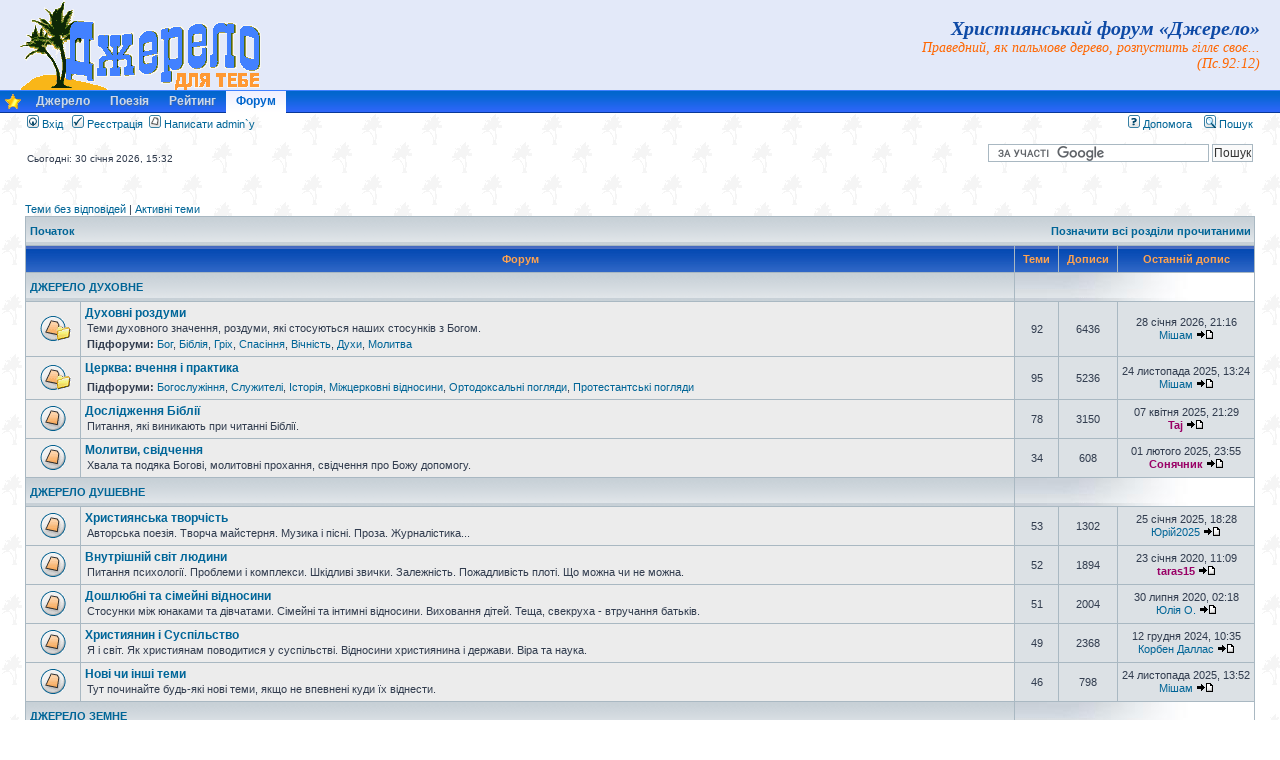

--- FILE ---
content_type: text/html; charset=UTF-8
request_url: https://jerelo.info/forum/?sid=76d7381b7ba959d136b7b67e67ec756a
body_size: 7386
content:
<!DOCTYPE html PUBLIC "-//W3C//DTD XHTML 1.0 Transitional//EN" "https://www.w3.org/TR/xhtml1/DTD/xhtml1-transitional.dtd">
<html xmlns="https://www.w3.org/1999/xhtml" dir="ltr" lang="uk-ua" xml:lang="uk-ua">
<head>

<meta http-equiv="content-type" content="text/html; charset=UTF-8" />
<meta http-equiv="content-language" content="uk-ua" />
<meta http-equiv="content-style-type" content="text/css" />
<meta http-equiv="imagetoolbar" content="no" />
<meta name="resource-type" content="document" />
<meta name="distribution" content="global" />
<meta name="copyright" content="2002-2006 phpBВ Group" />
<meta name="keywords" content="Джерело благодаті Ісус Христос Бог Біблія Євангеліє Слово Боже свідчення спасіння віра вічність освячення святість гріх покаяння прощення хрещення духовне" />
<meta name="description" content="Дізнайся більше про Бога! Спілкуйся з християнами різних конфесій, поділися роздумами про Слово Боже, свiдченнями про Божу допомогу." />

<title>Джерело: Головна</title>

<link rel="icon" href="/favicon.ico" type="image/x-icon" />
<LINK REL="SHORTCUT ICON" HREF="https://jerelo.info/image/favicon.ico" />
<link rel="stylesheet" href="./styles/jerelo/theme/stylesheet.css" type="text/css" />
<link rel="image_src" href="https://jerelo.info/image/jer_word3.png" />
<meta property="og:image" content="https://jerelo.info/image/jer_sm4forum.png" />
<link href="./styles/jerelo/theme/prime_links/prime_links.css" rel="stylesheet" type="text/css" />
<link href="./styles/jerelo/theme/prime_trash_bin.css" rel="stylesheet" type="text/css" />


<script type="text/javascript">
// <![CDATA[
function hsh(idobj)
{
 obj=document.getElementById(idobj);
 if (obj.style.display=='none') {obj.style.display='block'} else obj.style.display='none';
}



function AddToBookmark(a) {
var title=document.title;
var url=document.location;
try {window.external.AddFavorite(url, title);}
catch (e) {try {window.sidebar.addPanel(title, url, ""); }catch (e) {if (typeof(opera)=="object") {a.rel="sidebar";a.title=title;a.url=url;return true;}else {alert('Щоб додати до вишуканого натисніть Ctrl+D опісля!');}}}return false;}

function popup(url, width, height, name)
{
	if (!name)
	{
		name = '_popup';
	}

	window.open(url.replace(/&amp;/g, '&'), name, 'height=' + height + ',resizable=yes,scrollbars=yes,width=' + width);
	return false;
}

function jumpto()
{
	var page = prompt('Введіть номер сторінки, на яку бажаєте перейти:', '');
	var perpage = '';
	var base_url = '';

	if (page !== null && !isNaN(page) && page > 0)
	{
		document.location.href = base_url.replace(/&amp;/g, '&') + '&start=' + ((page - 1) * perpage);
	}
}

/**
* Find a member
*/
function find_username(url)
{
	popup(url, 760, 570, '_usersearch');
	return false;
}

/**
* Mark/unmark checklist
* id = ID of parent container, name = name prefix, state = state [true/false]
*/
function marklist(id, name, state)
{
	var parent = document.getElementById(id);
	if (!parent)
	{
		eval('parent = document.' + id);
	}

	if (!parent)
	{
		return;
	}

	var rb = parent.getElementsByTagName('input');

	for (var r = 0; r < rb.length; r++)
	{
		if (rb[r].name.substr(0, name.length) == name)
		{
			rb[r].checked = state;
		}
	}
}



// ]]>
</script>
</head>
<body class="ltr">

<a name="top"></a>

<div id="wrapheader">
<div style="position:relative;z-index:10">
<div id="logodesc">
<table width="100%" height="90px" cellspacing="0" cellPadding="0">
<tbody><tr>
<td class="fbt" ><a href="https://jerelo.info"><img width="244" height="90" title="Джерело" alt="Джерело" src="./styles/jerelo/theme/images/site_logo.gif"></a></td>
<td width="100%" valign="middle" align="right" style="padding: 0 20px;">
<strong id="headtitle">Християнський форум &laquo;Джерело&raquo;</strong><br /><span id="headsign">Праведний, як пальмове дерево, розпустить гіллє своє...<br />(Пс.92:12)</span></td>
</tr></tbody></table></div>
<table cellspacing="0" cellpadding="0"  class="tdmenu"><tr>
<td style="padding:0 5px;"><a href="" title="Додати до вишуканого!" onclick="return AddToBookmark(this);"><img src="https://jerelo.info/image/favorite.gif" border="0"/></a></td>
<td><a href="https://jerelo.info" class="topmenu">Джерело</a></td>
<td><a href="https://jerelo.info/poeziya" class="topmenu">Поезія</a></td>
<td><a href="https://top.jerelo.info" class="topmenu">Рейтинг</a></td>
<td><a href="https://forum.jerelo.info" class="actmenu">Форум</a></td>

<td width="100%"></td>
</tr></table>
</div>

	<div id="menubar">
		<table width="100%" cellspacing="0">
		<tr>
			<td class="genmed">
				<a href="./ucp.php?mode=login&amp;sid=fb8e2355db25d14637e0c3ba858c7f2c"><img src="./styles/jerelo/theme/images/icon_mini_login.gif" width="12" height="13" alt="*" /> Вхід</a>&nbsp; &nbsp;<a href="./ucp.php?mode=register&s=7&amp;sid=fb8e2355db25d14637e0c3ba858c7f2c"><img src="./styles/jerelo/theme/images/icon_mini_register.gif" width="12" height="13" alt="*" /> Реєстрація</a>&nbsp;
<img src="./styles/jerelo/theme/images/icon_mini_message.gif" width="12" height="13" alt="!" /> <a href="https://jerelo.info/napyshit-nam/zvorotnii-zvyazok/tehnichna-pidtrymka.htm">Написати admin`у</a>					
			</td>
			<td class="genmed" align="right">
				<a href="./faq.php?sid=fb8e2355db25d14637e0c3ba858c7f2c"><img src="./styles/jerelo/theme/images/icon_mini_faq.gif" width="12" height="13" alt="*" /> Допомога</a>
				&nbsp; &nbsp;<a href="./search.php?sid=fb8e2355db25d14637e0c3ba858c7f2c"><img src="./styles/jerelo/theme/images/icon_mini_search.gif" width="12" height="13" alt="*" /> Пошук</a>
			</td>
		</tr>		</table>
	</div>

	<div id="datebar">
		<table width="100%" cellspacing="0">
		<tr>
			<td class="gensmall">Сьогодні: 30 січня 2026, 15:32<br /></td>
			<td class="gensmall" align="right"><form action="http://www.google.com.ua/cse" id="cse-search-box" target="_blank">
  <div>
    <input type="hidden" name="cx" value="partner-pub-0224098729284825:fnlgmf5r225" />
    <input type="hidden" name="ie" value="UTF-8" />
    <input type="text" name="q" size="31" />
    <input type="submit" name="sa" value="&#x041f;&#x043e;&#x0448;&#x0443;&#x043a;" />
  </div>
</form>
<script type="text/javascript" src="http://www.google.com.ua/cse/brand?form=cse-search-box&amp;lang=uk"></script> 
<!--form method="post" name="search" action=""><span class="gensmall">Знайти:</span> <input class="post" type="text" name="keywords" size="20" /> <input class="btnlite" type="submit" value="Вперед" /></form--><br><div class="s2"></div></td>
		</tr>
		</table>
	</div>

</div>

<div id="wrapcentre">


	<br style="clear: both;" />
	<p class="searchbar">
		<span style="float: left;"><a href="./search.php?search_id=unanswered&amp;sid=fb8e2355db25d14637e0c3ba858c7f2c">Теми без відповідей</a> | <a href="./search.php?search_id=active_topics&amp;sid=fb8e2355db25d14637e0c3ba858c7f2c">Активні теми</a></span>
		
	</p>

<br clear="all" />
<table class="tablebg" cellspacing="1" width="100%">
<tr>
	<td class="cat" colspan="5" nowrap="nowrap"><p class="breadcrumbs" align="left"><a href="./?sid=fb8e2355db25d14637e0c3ba858c7f2c">Початок</a></p>
	<p align="right"><a class="nav" href="./index.php?hash=8dff1aa8&amp;mark=forums&amp;sid=fb8e2355db25d14637e0c3ba858c7f2c">Позначити всі розділи прочитаними</a>&nbsp;</p></td>
</tr>
<tr>
	<th colspan="2">&nbsp;Форум&nbsp;</th>
	<th width="50">&nbsp;Теми&nbsp;</th>
	<th width="50">&nbsp;Дописи&nbsp;</th>
	<th>&nbsp;Останній допис&nbsp;</th>
</tr>

		<tr>
			<td class="cat" colspan="2"><h4><a href="./viewforum.php?f=24&amp;sid=fb8e2355db25d14637e0c3ba858c7f2c">ДЖЕРЕЛО ДУХОВНЕ</a></h4></td>
			<td class="catdiv" colspan="3">&nbsp;</td>
		</tr>
	
		<tr>
			<td class="row1" width="50" align="center"><img src="./styles/jerelo/imageset/forum_unread_subforum.gif" width="46" height="25" alt="UNREAD_POSTS" title="UNREAD_POSTS" /></td>
			<td class="row1" width="100%">
				
				<a class="forumlink" href="./viewforum.php?f=29&amp;sid=fb8e2355db25d14637e0c3ba858c7f2c">Духовні роздуми</a>
				<p class="forumdesc">Теми духовного значення, роздуми, які стосуються наших стосунків з Богом.</p>
				
					<p class="forumdesc"><strong>Підфоруми: </strong> <a href="./viewforum.php?f=32&amp;sid=fb8e2355db25d14637e0c3ba858c7f2c" class="subforum unread" title="">Бог</a>, <a href="./viewforum.php?f=33&amp;sid=fb8e2355db25d14637e0c3ba858c7f2c" class="subforum unread" title="">Біблія</a>, <a href="./viewforum.php?f=34&amp;sid=fb8e2355db25d14637e0c3ba858c7f2c" class="subforum unread" title="">Гріх</a>, <a href="./viewforum.php?f=35&amp;sid=fb8e2355db25d14637e0c3ba858c7f2c" class="subforum unread" title="">Спасіння</a>, <a href="./viewforum.php?f=36&amp;sid=fb8e2355db25d14637e0c3ba858c7f2c" class="subforum unread" title="">Вічність</a>, <a href="./viewforum.php?f=37&amp;sid=fb8e2355db25d14637e0c3ba858c7f2c" class="subforum unread" title="">Духи</a>, <a href="./viewforum.php?f=38&amp;sid=fb8e2355db25d14637e0c3ba858c7f2c" class="subforum unread" title="">Молитва</a></p>
				
			</td>
			<td class="row2" align="center"><p class="topicdetails">92</p></td>
			<td class="row2" align="center"><p class="topicdetails">6436</p></td>
			<td class="row2" align="center" nowrap="nowrap">
				
					<p class="topicdetails">28 січня 2026, 21:16</p>
					<p class="topicdetails"><a href="./memberlist.php?mode=viewprofile&amp;u=14824&amp;sid=fb8e2355db25d14637e0c3ba858c7f2c">Мішам</a>
						<a href="./viewtopic.php?f=38&amp;p=49686&amp;sid=fb8e2355db25d14637e0c3ba858c7f2c#p49686"><img src="./styles/jerelo/imageset/icon_topic_latest.gif" width="18" height="9" alt="Переглянути останнє повідомлення" title="Переглянути останнє повідомлення" /></a>
					</p>
				
			</td>
		</tr>
	
		<tr>
			<td class="row1" width="50" align="center"><img src="./styles/jerelo/imageset/forum_unread_subforum.gif" width="46" height="25" alt="UNREAD_POSTS" title="UNREAD_POSTS" /></td>
			<td class="row1" width="100%">
				
				<a class="forumlink" href="./viewforum.php?f=39&amp;sid=fb8e2355db25d14637e0c3ba858c7f2c">Церква: вчення і практика</a>
				<p class="forumdesc"></p>
				
					<p class="forumdesc"><strong>Підфоруми: </strong> <a href="./viewforum.php?f=43&amp;sid=fb8e2355db25d14637e0c3ba858c7f2c" class="subforum unread" title="">Богослужіння</a>, <a href="./viewforum.php?f=42&amp;sid=fb8e2355db25d14637e0c3ba858c7f2c" class="subforum unread" title="">Служителі</a>, <a href="./viewforum.php?f=40&amp;sid=fb8e2355db25d14637e0c3ba858c7f2c" class="subforum unread" title="">Історія</a>, <a href="./viewforum.php?f=41&amp;sid=fb8e2355db25d14637e0c3ba858c7f2c" class="subforum unread" title="">Міжцерковні відносини</a>, <a href="./viewforum.php?f=22&amp;sid=fb8e2355db25d14637e0c3ba858c7f2c" class="subforum unread" title="">Ортодоксальні погляди</a>, <a href="./viewforum.php?f=21&amp;sid=fb8e2355db25d14637e0c3ba858c7f2c" class="subforum unread" title="">Протестантські погляди</a></p>
				
			</td>
			<td class="row2" align="center"><p class="topicdetails">95</p></td>
			<td class="row2" align="center"><p class="topicdetails">5236</p></td>
			<td class="row2" align="center" nowrap="nowrap">
				
					<p class="topicdetails">24 листопада 2025, 13:24</p>
					<p class="topicdetails"><a href="./memberlist.php?mode=viewprofile&amp;u=14824&amp;sid=fb8e2355db25d14637e0c3ba858c7f2c">Мішам</a>
						<a href="./viewtopic.php?f=22&amp;p=49662&amp;sid=fb8e2355db25d14637e0c3ba858c7f2c#p49662"><img src="./styles/jerelo/imageset/icon_topic_latest.gif" width="18" height="9" alt="Переглянути останнє повідомлення" title="Переглянути останнє повідомлення" /></a>
					</p>
				
			</td>
		</tr>
	
		<tr>
			<td class="row1" width="50" align="center"><img src="./styles/jerelo/imageset/forum_unread.gif" width="46" height="25" alt="UNREAD_POSTS" title="UNREAD_POSTS" /></td>
			<td class="row1" width="100%">
				
				<a class="forumlink" href="./viewforum.php?f=1&amp;sid=fb8e2355db25d14637e0c3ba858c7f2c">Дослідження Біблії</a>
				<p class="forumdesc">Питання, які виникають при читанні Біблії.</p>
				
			</td>
			<td class="row2" align="center"><p class="topicdetails">78</p></td>
			<td class="row2" align="center"><p class="topicdetails">3150</p></td>
			<td class="row2" align="center" nowrap="nowrap">
				
					<p class="topicdetails">07 квітня 2025, 21:29</p>
					<p class="topicdetails"><a href="./memberlist.php?mode=viewprofile&amp;u=12&amp;sid=fb8e2355db25d14637e0c3ba858c7f2c" style="color: #990066;" class="username-coloured">Taj</a>
						<a href="./viewtopic.php?f=1&amp;p=49503&amp;sid=fb8e2355db25d14637e0c3ba858c7f2c#p49503"><img src="./styles/jerelo/imageset/icon_topic_latest.gif" width="18" height="9" alt="Переглянути останнє повідомлення" title="Переглянути останнє повідомлення" /></a>
					</p>
				
			</td>
		</tr>
	
		<tr>
			<td class="row1" width="50" align="center"><img src="./styles/jerelo/imageset/forum_unread.gif" width="46" height="25" alt="UNREAD_POSTS" title="UNREAD_POSTS" /></td>
			<td class="row1" width="100%">
				
				<a class="forumlink" href="./viewforum.php?f=6&amp;sid=fb8e2355db25d14637e0c3ba858c7f2c">Молитви, свідчення</a>
				<p class="forumdesc">Хвала та подяка Богові, молитовні прохання, свідчення про Божу допомогу.</p>
				
			</td>
			<td class="row2" align="center"><p class="topicdetails">34</p></td>
			<td class="row2" align="center"><p class="topicdetails">608</p></td>
			<td class="row2" align="center" nowrap="nowrap">
				
					<p class="topicdetails">01 лютого 2025, 23:55</p>
					<p class="topicdetails"><a href="./memberlist.php?mode=viewprofile&amp;u=13&amp;sid=fb8e2355db25d14637e0c3ba858c7f2c" style="color: #990066;" class="username-coloured">Сонячник</a>
						<a href="./viewtopic.php?f=6&amp;p=49481&amp;sid=fb8e2355db25d14637e0c3ba858c7f2c#p49481"><img src="./styles/jerelo/imageset/icon_topic_latest.gif" width="18" height="9" alt="Переглянути останнє повідомлення" title="Переглянути останнє повідомлення" /></a>
					</p>
				
			</td>
		</tr>
	
		<tr>
			<td class="cat" colspan="2"><h4><a href="./viewforum.php?f=25&amp;sid=fb8e2355db25d14637e0c3ba858c7f2c">ДЖЕРЕЛО ДУШЕВНЕ</a></h4></td>
			<td class="catdiv" colspan="3">&nbsp;</td>
		</tr>
	
		<tr>
			<td class="row1" width="50" align="center"><img src="./styles/jerelo/imageset/forum_unread.gif" width="46" height="25" alt="UNREAD_POSTS" title="UNREAD_POSTS" /></td>
			<td class="row1" width="100%">
				
				<a class="forumlink" href="./viewforum.php?f=18&amp;sid=fb8e2355db25d14637e0c3ba858c7f2c">Християнська творчість</a>
				<p class="forumdesc">Авторська поезія. Творча майстерня. Музика і пісні. Проза. Журналістика...</p>
				
			</td>
			<td class="row2" align="center"><p class="topicdetails">53</p></td>
			<td class="row2" align="center"><p class="topicdetails">1302</p></td>
			<td class="row2" align="center" nowrap="nowrap">
				
					<p class="topicdetails">25 січня 2025, 18:28</p>
					<p class="topicdetails"><a href="./memberlist.php?mode=viewprofile&amp;u=14806&amp;sid=fb8e2355db25d14637e0c3ba858c7f2c">Юрій2025</a>
						<a href="./viewtopic.php?f=18&amp;p=49478&amp;sid=fb8e2355db25d14637e0c3ba858c7f2c#p49478"><img src="./styles/jerelo/imageset/icon_topic_latest.gif" width="18" height="9" alt="Переглянути останнє повідомлення" title="Переглянути останнє повідомлення" /></a>
					</p>
				
			</td>
		</tr>
	
		<tr>
			<td class="row1" width="50" align="center"><img src="./styles/jerelo/imageset/forum_unread.gif" width="46" height="25" alt="UNREAD_POSTS" title="UNREAD_POSTS" /></td>
			<td class="row1" width="100%">
				
				<a class="forumlink" href="./viewforum.php?f=16&amp;sid=fb8e2355db25d14637e0c3ba858c7f2c">Внутрішній світ людини</a>
				<p class="forumdesc">Питання психології. Проблеми і комплекси. Шкідливі звички. Залежність. Пожадливість плоті. Що можна чи не можна.</p>
				
			</td>
			<td class="row2" align="center"><p class="topicdetails">52</p></td>
			<td class="row2" align="center"><p class="topicdetails">1894</p></td>
			<td class="row2" align="center" nowrap="nowrap">
				
					<p class="topicdetails">23 січня 2020, 11:09</p>
					<p class="topicdetails"><a href="./memberlist.php?mode=viewprofile&amp;u=13766&amp;sid=fb8e2355db25d14637e0c3ba858c7f2c" style="color: #990066;" class="username-coloured">taras15</a>
						<a href="./viewtopic.php?f=16&amp;p=48856&amp;sid=fb8e2355db25d14637e0c3ba858c7f2c#p48856"><img src="./styles/jerelo/imageset/icon_topic_latest.gif" width="18" height="9" alt="Переглянути останнє повідомлення" title="Переглянути останнє повідомлення" /></a>
					</p>
				
			</td>
		</tr>
	
		<tr>
			<td class="row1" width="50" align="center"><img src="./styles/jerelo/imageset/forum_unread.gif" width="46" height="25" alt="UNREAD_POSTS" title="UNREAD_POSTS" /></td>
			<td class="row1" width="100%">
				
				<a class="forumlink" href="./viewforum.php?f=4&amp;sid=fb8e2355db25d14637e0c3ba858c7f2c">Дошлюбні та сімейні відносини</a>
				<p class="forumdesc">Стосунки між юнаками та дівчатами. Сімейні та інтимні відносини. Виховання дітей. Теща, свекруха - втручання батьків.</p>
				
			</td>
			<td class="row2" align="center"><p class="topicdetails">51</p></td>
			<td class="row2" align="center"><p class="topicdetails">2004</p></td>
			<td class="row2" align="center" nowrap="nowrap">
				
					<p class="topicdetails">30 липня 2020, 02:18</p>
					<p class="topicdetails"><a href="./memberlist.php?mode=viewprofile&amp;u=14577&amp;sid=fb8e2355db25d14637e0c3ba858c7f2c">Юлія О.</a>
						<a href="./viewtopic.php?f=4&amp;p=49034&amp;sid=fb8e2355db25d14637e0c3ba858c7f2c#p49034"><img src="./styles/jerelo/imageset/icon_topic_latest.gif" width="18" height="9" alt="Переглянути останнє повідомлення" title="Переглянути останнє повідомлення" /></a>
					</p>
				
			</td>
		</tr>
	
		<tr>
			<td class="row1" width="50" align="center"><img src="./styles/jerelo/imageset/forum_unread.gif" width="46" height="25" alt="UNREAD_POSTS" title="UNREAD_POSTS" /></td>
			<td class="row1" width="100%">
				
				<a class="forumlink" href="./viewforum.php?f=15&amp;sid=fb8e2355db25d14637e0c3ba858c7f2c">Християнин і Суспільство</a>
				<p class="forumdesc">Я і світ. Як християнам поводитися у суспільстві. Відносини християнина і держави. Віра та наука.</p>
				
			</td>
			<td class="row2" align="center"><p class="topicdetails">49</p></td>
			<td class="row2" align="center"><p class="topicdetails">2368</p></td>
			<td class="row2" align="center" nowrap="nowrap">
				
					<p class="topicdetails">12 грудня 2024, 10:35</p>
					<p class="topicdetails"><a href="./memberlist.php?mode=viewprofile&amp;u=14801&amp;sid=fb8e2355db25d14637e0c3ba858c7f2c">Корбен Даллас</a>
						<a href="./viewtopic.php?f=15&amp;p=49470&amp;sid=fb8e2355db25d14637e0c3ba858c7f2c#p49470"><img src="./styles/jerelo/imageset/icon_topic_latest.gif" width="18" height="9" alt="Переглянути останнє повідомлення" title="Переглянути останнє повідомлення" /></a>
					</p>
				
			</td>
		</tr>
	
		<tr>
			<td class="row1" width="50" align="center"><img src="./styles/jerelo/imageset/forum_unread.gif" width="46" height="25" alt="UNREAD_POSTS" title="UNREAD_POSTS" /></td>
			<td class="row1" width="100%">
				
				<a class="forumlink" href="./viewforum.php?f=2&amp;sid=fb8e2355db25d14637e0c3ba858c7f2c">Нові чи інші теми</a>
				<p class="forumdesc">Тут починайте будь-які нові теми, якщо не впевнені куди їх віднести.</p>
				
			</td>
			<td class="row2" align="center"><p class="topicdetails">46</p></td>
			<td class="row2" align="center"><p class="topicdetails">798</p></td>
			<td class="row2" align="center" nowrap="nowrap">
				
					<p class="topicdetails">24 листопада 2025, 13:52</p>
					<p class="topicdetails"><a href="./memberlist.php?mode=viewprofile&amp;u=14824&amp;sid=fb8e2355db25d14637e0c3ba858c7f2c">Мішам</a>
						<a href="./viewtopic.php?f=2&amp;p=49663&amp;sid=fb8e2355db25d14637e0c3ba858c7f2c#p49663"><img src="./styles/jerelo/imageset/icon_topic_latest.gif" width="18" height="9" alt="Переглянути останнє повідомлення" title="Переглянути останнє повідомлення" /></a>
					</p>
				
			</td>
		</tr>
	
		<tr>
			<td class="cat" colspan="2"><h4><a href="./viewforum.php?f=26&amp;sid=fb8e2355db25d14637e0c3ba858c7f2c">ДЖЕРЕЛО ЗЕМНЕ</a></h4></td>
			<td class="catdiv" colspan="3">&nbsp;</td>
		</tr>
	
		<tr>
			<td class="row1" width="50" align="center"><img src="./styles/jerelo/imageset/forum_unread.gif" width="46" height="25" alt="UNREAD_POSTS" title="UNREAD_POSTS" /></td>
			<td class="row1" width="100%">
				
				<a class="forumlink" href="./viewforum.php?f=9&amp;sid=fb8e2355db25d14637e0c3ba858c7f2c">Вітаємо на форумі!</a>
				<p class="forumdesc">Привітання та побажання! Залиши свої враження про форум. Все для нових відвідувачів!</p>
				
			</td>
			<td class="row2" align="center"><p class="topicdetails">16</p></td>
			<td class="row2" align="center"><p class="topicdetails">550</p></td>
			<td class="row2" align="center" nowrap="nowrap">
				
					<p class="topicdetails">22 червня 2019, 19:11</p>
					<p class="topicdetails"><a href="./memberlist.php?mode=viewprofile&amp;u=13958&amp;sid=fb8e2355db25d14637e0c3ba858c7f2c" style="color: #990066;" class="username-coloured">Богуслав</a>
						<a href="./viewtopic.php?f=9&amp;p=48674&amp;sid=fb8e2355db25d14637e0c3ba858c7f2c#p48674"><img src="./styles/jerelo/imageset/icon_topic_latest.gif" width="18" height="9" alt="Переглянути останнє повідомлення" title="Переглянути останнє повідомлення" /></a>
					</p>
				
			</td>
		</tr>
	
		<tr>
			<td class="row1" width="50" align="center"><img src="./styles/jerelo/imageset/forum_unread.gif" width="46" height="25" alt="UNREAD_POSTS" title="UNREAD_POSTS" /></td>
			<td class="row1" width="100%">
				
				<a class="forumlink" href="./viewforum.php?f=17&amp;sid=fb8e2355db25d14637e0c3ba858c7f2c">Що? Де? Коли?</a>
				<p class="forumdesc">Розміщуйте тут оголошення про заплановані заходи, які стосуються християн: служіння, з'їздні, табори, зустрічі, поїздки...</p>
				
			</td>
			<td class="row2" align="center"><p class="topicdetails">27</p></td>
			<td class="row2" align="center"><p class="topicdetails">321</p></td>
			<td class="row2" align="center" nowrap="nowrap">
				
					<p class="topicdetails">03 грудня 2018, 14:08</p>
					<p class="topicdetails"><a href="./memberlist.php?mode=viewprofile&amp;u=14545&amp;sid=fb8e2355db25d14637e0c3ba858c7f2c">Katerrinkka</a>
						<a href="./viewtopic.php?f=17&amp;p=48581&amp;sid=fb8e2355db25d14637e0c3ba858c7f2c#p48581"><img src="./styles/jerelo/imageset/icon_topic_latest.gif" width="18" height="9" alt="Переглянути останнє повідомлення" title="Переглянути останнє повідомлення" /></a>
					</p>
				
			</td>
		</tr>
	
		<tr>
			<td class="row1" width="50" align="center"><img src="./styles/jerelo/imageset/forum_unread.gif" width="46" height="25" alt="UNREAD_POSTS" title="UNREAD_POSTS" /></td>
			<td class="row1" width="100%">
				
				<a class="forumlink" href="./viewforum.php?f=8&amp;sid=fb8e2355db25d14637e0c3ba858c7f2c">Все для відпочинку</a>
				<p class="forumdesc">Спілкування учасників форуму на буденні теми, цікаві загадки, пізнавальні ігри.</p>
				
			</td>
			<td class="row2" align="center"><p class="topicdetails">45</p></td>
			<td class="row2" align="center"><p class="topicdetails">11392</p></td>
			<td class="row2" align="center" nowrap="nowrap">
				
					<p class="topicdetails">16 березня 2021, 12:52</p>
					<p class="topicdetails"><a href="./memberlist.php?mode=viewprofile&amp;u=14702&amp;sid=fb8e2355db25d14637e0c3ba858c7f2c">tryer</a>
						<a href="./viewtopic.php?f=8&amp;p=49039&amp;sid=fb8e2355db25d14637e0c3ba858c7f2c#p49039"><img src="./styles/jerelo/imageset/icon_topic_latest.gif" width="18" height="9" alt="Переглянути останнє повідомлення" title="Переглянути останнє повідомлення" /></a>
					</p>
				
			</td>
		</tr>
	
		<tr>
			<td class="row1" width="50" align="center"><img src="./styles/jerelo/imageset/forum_unread.gif" width="46" height="25" alt="UNREAD_POSTS" title="UNREAD_POSTS" /></td>
			<td class="row1" width="100%">
				
				<a class="forumlink" href="./viewforum.php?f=7&amp;sid=fb8e2355db25d14637e0c3ba858c7f2c">Інші християнські джерела</a>
				<p class="forumdesc">Цей розділ для обговорення інших християнських джерел. Книги. Християнські ЗМІ: сайти, газети, журнали, радіо, телепередачі.</p>
				
			</td>
			<td class="row2" align="center"><p class="topicdetails">65</p></td>
			<td class="row2" align="center"><p class="topicdetails">457</p></td>
			<td class="row2" align="center" nowrap="nowrap">
				
					<p class="topicdetails">24 серпня 2025, 11:55</p>
					<p class="topicdetails"><a href="./memberlist.php?mode=viewprofile&amp;u=14826&amp;sid=fb8e2355db25d14637e0c3ba858c7f2c">Vladislav1968</a>
						<a href="./viewtopic.php?f=7&amp;p=49607&amp;sid=fb8e2355db25d14637e0c3ba858c7f2c#p49607"><img src="./styles/jerelo/imageset/icon_topic_latest.gif" width="18" height="9" alt="Переглянути останнє повідомлення" title="Переглянути останнє повідомлення" /></a>
					</p>
				
			</td>
		</tr>
	
</table><table class="tablebg" width="100%" cellspacing="1" cellpadding="0" style="margin-top: 5px;">
	<tr>
		<td class="row1" width="100%">
			<p class="breadcrumbs"><a href="./?sid=fb8e2355db25d14637e0c3ba858c7f2c">Початок</a></p>
		</td>
        	<td class="row1" align="right">
			
			<!--p class="datetime">Часовий пояс UTC + 2 годин </p-->
		</td>
	</tr>
	</table>
	<br clear="all" />

	<table class="tablebg" width="100%" cellspacing="1">
	<tr>
		<td class="cat" colspan="2"><h4>Статистика | Хто зараз онлайн</h4></td>
	</tr>
	<tr>
		<td class="row1" align="center" valign="middle"><img src="./styles/jerelo/theme/images/whosonline.gif" alt="Хто зараз онлайн" /></td>
    <td style="padding:inherit" width="100%">
    <table class="tablebg" width="100%" cellspacing="1">
    <tr>        
		<td class="row1" width="100%"><span class="genmed">Всього онлайн <strong>109</strong> учасників :: 0 зареєстрованих, 2 пошукових ботів, 0 прихованих і 107 гостей <br /><br /><b>Зареєстровані учасники: -</b></span></td>
	</tr>
		<tr>
	<td class="row1"><p class="genmed">За останні 100 год. тут були 3 учасників, зокрема: <a href="./memberlist.php?mode=viewprofile&amp;u=14789&amp;sid=fb8e2355db25d14637e0c3ba858c7f2c">Bogena</a>, <a href="./memberlist.php?mode=viewprofile&amp;u=14824&amp;sid=fb8e2355db25d14637e0c3ba858c7f2c">Мішам</a>, <a href="./memberlist.php?mode=viewprofile&amp;u=13&amp;sid=fb8e2355db25d14637e0c3ba858c7f2c" style="color: #990066;" class="username-coloured">Сонячник</a></p><p class="genmed">Залишено <strong>3</strong> дописів | Розпочато <strong>0</strong> нових тем | Зареєстровано <strong>0</strong> новеньких</p></td>
		</tr>
	<tr>
	<td class="row1" width="100%" valign="middle"><p class="genmed">Всього повідомлень: <strong>46586</strong> | Всього тем: <strong>1068</strong> | Всього учасників: <strong>1932</strong> | Останній зареєстрований учасник: <strong><a href="./memberlist.php?mode=viewprofile&amp;u=14839&amp;sid=fb8e2355db25d14637e0c3ba858c7f2c" style="color: #000066;" class="username-coloured">MariiaS</a></strong></p></td>
	</tr>

<!-- [+] Karma MOD --><!-- [-] Karma MOD -->
<tr>
			<td class="row1"><b class="gensmall">Пояснення кольорів :: <a style="color:#AA0000" href="./memberlist.php?mode=group&amp;g=808&amp;sid=fb8e2355db25d14637e0c3ba858c7f2c">Адміністратори</a>, <a style="color:#000066" href="./memberlist.php?mode=group&amp;g=810&amp;sid=fb8e2355db25d14637e0c3ba858c7f2c">Початківці</a>, <a href="./memberlist.php?mode=group&amp;g=805&amp;sid=fb8e2355db25d14637e0c3ba858c7f2c">Прихожани</a>, <a style="color:#5F5F5F" href="./memberlist.php?mode=group&amp;g=813&amp;sid=fb8e2355db25d14637e0c3ba858c7f2c">Безбожники</a>, <a style="color:#663399" href="./memberlist.php?mode=group&amp;g=803&amp;sid=fb8e2355db25d14637e0c3ba858c7f2c">Богослови</a>, <a style="color:#996633" href="./memberlist.php?mode=group&amp;g=814&amp;sid=fb8e2355db25d14637e0c3ba858c7f2c">Зневажники</a>, <a style="color:#006600" href="./memberlist.php?mode=group&amp;g=591&amp;sid=fb8e2355db25d14637e0c3ba858c7f2c">Модератори</a>, <a style="color:#990066" href="./memberlist.php?mode=group&amp;g=145&amp;sid=fb8e2355db25d14637e0c3ba858c7f2c">Прихильники</a></b></td>
</tr>
	
</table>
    </td>
	</tr>
	</table>

	<br clear="all" />

	<form method="post" action="./ucp.php?mode=login&amp;sid=fb8e2355db25d14637e0c3ba858c7f2c">

	<table class="tablebg" width="100%" cellspacing="1">
	<tr>
		<td class="cat"><h4><a href="./ucp.php?mode=login&amp;sid=fb8e2355db25d14637e0c3ba858c7f2c">Вхід</a></h4></td>
	</tr>
	<tr>
		<td class="row1" align="center"><span class="genmed">Псевдо:</span> <input class="post" type="text" name="username" size="10" />&nbsp; <span class="genmed">Пароль:</span> <input class="post" type="password" name="password" size="10" />&nbsp;  <span class="gensmall">Запам'ятати мене з цього комп'ютера</span> <input type="checkbox" class="radio" name="autologin" />&nbsp; <input type="submit" class="btnmain" name="login" value="Вхід" /></td>
	</tr>
	</table>
	<input type="hidden" name="redirect" value="./index.php?sid=fb8e2355db25d14637e0c3ba858c7f2c" />

	
	</form>

<span class="gensmall"><a href="./ucp.php?mode=delete_cookies&amp;sid=fb8e2355db25d14637e0c3ba858c7f2c">Видалити встановлені форумом файли cookie</a> | <a href="./memberlist.php?mode=leaders&amp;sid=fb8e2355db25d14637e0c3ba858c7f2c">Команда</a></span>
<br clear="all" />


<a href="javascript:;" onclick="hsh('wrapfooter')" style="float:left">&copy;2006-2026 "Джерело"</a><div id="sap1" class="s1"></div>
</div>
<div id="wrapfooter" style="display:none">
	
	<span class="copyright">&copy;2000-2026 "Джерело" з використанням <a href="/l.php?https://www.phpbb.com/">phpВВ</a> Group
	 / Український переклад &copy 2005-2010 <a class="copyright" target="_blank" href="http://phpbb.com.ua/">Українська підтримка phpBB</a></span>
</div>
<table width="100%">
<tr><td align="center">
<table align="center">
<tr>
<td>
<center><!-- JERELO -->
<a target="_blank"
href="https://top.jerelo.info/"><img
src="https://top.jerelo.info/button.php?u=forum_jerelo" border="0"
width="88" height="31" title="Джерело"
alt="Джерело" /></a>
<!-- End JERELO code -->
</center>
</td>
<td>
<!-- For You counter code -->
<!--a href="/l.php?https://www.foru.ru/li.php3?who=jerelo" target ="_blank">
<img src="https://www.foru.ru/l.php3?who=jerelo&c=108" height="31"  width="88" alt="Каталог християнських ресурсiв <Для ТЕБЯ>" border="0"></a-->
<!-- End of For You counter code -->
</td>
<!--td>
<a href="/l.php?https://top.uucyc.ru/index.php?a=stats&u=668" target=_blank>
<img src="http://uucyc.ru/hitplus/668.gif" width=88 height=31 border=0></a>
</td-->
<td>
<!--a href="/l.php?http://peremoga.net/">
<img src="https://jerelo.info/image/peremoga1.gif" height="31"  width="88" border="0" alt="Радіопрограма щосуботи 23:15">
</a-->
</td>
</tr>
</table>
<div class="gensmall">|&nbsp;<a href="https://jerelo.info">Джерело</a>&nbsp;|&nbsp;<a href="https://jerelo.info/poeziya">Поезія</a>&nbsp;|&nbsp;<a href="https://top.jerelo.info">Рейтинг</a>&nbsp;|&nbsp;<a href="https://forum.jerelo.info">Форум</a>&nbsp;|</div>
</td>
</tr>
</table>
<script type="text/javascript">
var gaJsHost = (("https:" == document.location.protocol) ? "https://ssl." : "https://www.");
document.write(unescape("%3Cscript src='" + gaJsHost + "google-analytics.com/ga.js' type='text/javascript'%3E%3C/script%3E"));
</script>
<script type="text/javascript">
try {
var pageTracker = _gat._getTracker("UA-15850296-2");
pageTracker._setDomainName(".jerelo.info");
pageTracker._trackPageview();
} catch(err) {}</script>
</body>
</html>